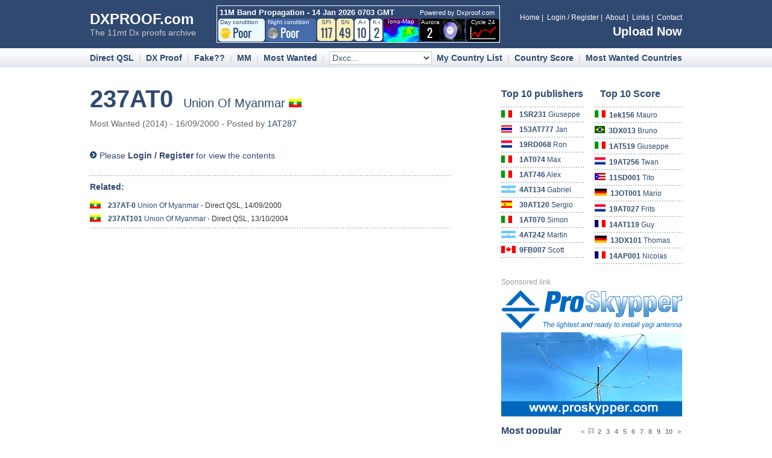

--- FILE ---
content_type: text/html
request_url: https://www.dxproof.com/?c=237AT0-Union-Of-Myanmar-Most-Wanted&idnews=1403
body_size: 66694
content:
<html>


<head>

<meta http-equiv="Content-Language" content="it">
<meta http-equiv="Content-Type" content="text/html; charset=utf-8" />
<META name="title" content="237AT0 Union Of Myanmar Most Wanted, DxProof.com">
<META name="description" content="237AT0 Union Of Myanmar Most Wanted, DxProof.com">
<META name="keywords" content="237AT0 Union Of Myanmar Most Wanted, DxProof.com">

<title>237AT0 Union Of Myanmar Most Wanted, DxProof.com</title>

<meta name="google-site-verification" content="dIVFaZf_K5rEseCjaj2oFsEqafeLtuqgE70loivb06o" />

<script type="text/javascript">

  var _gaq = _gaq || [];
  _gaq.push(['_setAccount', 'UA-32521228-1']);
  _gaq.push(['_trackPageview']);

  (function() {
    var ga = document.createElement('script'); ga.type = 'text/javascript'; ga.async = true;
    ga.src = ('https:' == document.location.protocol ? 'https://ssl' : 'http://www') + '.google-analytics.com/ga.js';
    var s = document.getElementsByTagName('script')[0]; s.parentNode.insertBefore(ga, s);
  })();

</script>


<link rel="stylesheet" href="/css/style.css" type="text/css" media="screen" />
 

</head>





<body  style="margin: 0;height:100%;background-image:url(/images/bgpage.jpg);background-repeat: repeat-x;" bgcolor=#ffffff  >



<div align="center">

		
		
		
		
<table border="0" width="970" cellpadding="0" style="border-collapse: collapse" height="100%" >
	
	<tr>
	<td width=1% ><img border="0" src="images/dist.gif" width="20" height="1"></td>

		<td valign="top" width=100% height="1%" >
		



<head>
<link href="/css/screen.css" rel="stylesheet" type="text/css" media="screen" />	

</head>


<table border="0" cellpadding="0" style="border-collapse: collapse" width="950" >
	
	
		
	
	<tr><td >
		<table border="0" cellpadding="0" style="border-collapse: collapse" width="100%" >
			<tr>
				<td width="1%" height=80 >
				<b>
				<font class=arial16><font color="#FFFFFF">DXPROOF.com</font></font></b><br>
				
				<nobr></noibr><font class=arial10><font color="#cccccc">The 11mt Dx proofs archive</font></font></nobr>
				</td>
				<td width="100%" align="center" class=arial9 >
				
				
				<IFRAME src="https://www.dxproof.com/propagation_46860.asp" style="border:1px solid #ffffff" width='468px' height='60px' scrolling='no' frameborder='0' marginwidth='0' marginheight='0' ></IFRAME>
				</td>
				<td width="1%" valign=top align="right" class=arial9 >
				<table border="0" cellpadding="0" style="border-collapse: collapse" width="100%" >
					<tr>
						<td><img border="0" src="/images/dist.gif" width="1" height="22"></td>
					</tr>
					<tr>
						<td align="right" class=arial9><font color=#ffffff>
<nobr>	
		
<a href="/default.asp"><font color=#ffffff>Home</font></a>&nbsp;|&nbsp;
<a href="/p_register.asp"><font color=#ffffff>Login / Register</font></a>&nbsp;|&nbsp;
<a href="/about.asp"><font color=#ffffff>About</font></a>&nbsp;|&nbsp;
<a href="/link.asp"><font color=#ffffff>Links</font></a>&nbsp;|&nbsp;
<a href="/contact.asp"><font color=#ffffff>Contact</font></a>

</nobr>		</td>
					</tr>
					<tr>
						<td><img border="0" src="/images/dist.gif" width="1" height="5"></td>
					</tr>
					<tr>
					
					
					
						<td align="right" ><b><font class=arial14><a href="/public/upload_folder_session.asp"><font color="#FFFFFF">Upload Now</font></font></a></b></td>
						
					</tr>
				</table>
					
				</td>
			</tr>
		</table>
		</td></tr>
	
	

	<td height=32 >
	
	<table border="0" cellpadding="0" style="border-collapse: collapse" width="100%">
	<tr>
		<td class=arial10 width=1% ><nobr><font color=#cccccc><b><a href="/default.asp?c=Direct-QSL&pageno=1&idreg=69">Direct QSL</a></b>&nbsp;&nbsp;|&nbsp;&nbsp;<b><a href="/default.asp?c=DX-Proof&pageno=1&idreg=2">DX Proof</a></b>&nbsp;&nbsp;|&nbsp;&nbsp;<b><a href="/default.asp?c=Fake?&pageno=1&idreg=71">Fake??</a></b>&nbsp;&nbsp;|&nbsp;&nbsp;<b><a href="/default.asp?c=Maritime-Mobile&pageno=1&idreg=72">MM</a></b>&nbsp;&nbsp;|&nbsp;&nbsp;<b><a href="/default.asp?c=Most-Wanted&pageno=1&idreg=70">Most Wanted</a></b>&nbsp;&nbsp;|&nbsp;&nbsp;</nobr></td>
    
    
    				<form action="dxcc_redirect.asp" method="post" name="formidreg1">

    <td width="100%">
    
<select name="dxcc" onchange="this.form.submit()" style="width:170px" class=inputform >

				


   
<option value="" > Dxcc... </option>
  
  <option value="1"  > 1 - Italy</option>
            
  <option value="2"  > 2 - United States of America</option>
            
  <option value="3"  > 3 - Brasil</option>
            
  <option value="4"  > 4 - Argentina</option>
            
  <option value="5"  > 5 - Venezuela</option>
            
  <option value="6"  > 6 - Colombia</option>
            
  <option value="7"  > 7 - Netherlands Antilles</option>
            
  <option value="8"  > 8 - Peru</option>
            
  <option value="9"  > 9 - Canada</option>
            
  <option value="10"  > 10 - Mexico</option>
            
  <option value="12"  > 12 - Uruguay</option>
            
  <option value="13"  > 13 - Germany</option>
            
  <option value="14"  > 14 - France</option>
            
  <option value="17"  > 17 - Hawaii</option>
            
  <option value="18"  > 18 - Greece</option>
            
  <option value="20"  > 20 - Norway</option>
            
  <option value="22"  > 22 - French Guyana</option>
            
  <option value="23"  > 23 - Jamaica</option>
            
  <option value="24"  > 24 - Panama </option>
            
  <option value="25"  > 25 - Japan</option>
            
  <option value="26"  > 26 - England</option>
            
  <option value="27"  > 27 - Iceland</option>
            
  <option value="28"  > 28 - Honduras</option>
            
  <option value="30"  > 30 - Spain</option>
            
  <option value="32"  > 32 - Chile</option>
            
  <option value="33"  > 33 - Alaska</option>
            
  <option value="34"  > 34 - Canary Islands</option>
            
  <option value="36"  > 36 - San Marino</option>
            
  <option value="37"  > 37 - Dominican Republic</option>
            
  <option value="38"  > 38 - Greenland</option>
            
  <option value="39"  > 39 - Angola</option>
            
  <option value="40"  > 40 - Lietchtenstein</option>
            
  <option value="41"  > 41 - New Zealand</option>
            
  <option value="42"  > 42 - Liberia</option>
            
  <option value="43"  > 43 - Australia</option>
            
  <option value="44"  > 44 - South Africa</option>
            
  <option value="45"  > 45 - Serbia</option>
            
  <option value="46"  > 46 - East Germany</option>
            
  <option value="48"  > 48 - Saudi Arabia</option>
            
  <option value="50"  > 50 - European Russia</option>
            
  <option value="51"  > 51 - Andorra</option>
            
  <option value="52"  > 52 - Faroer Islands</option>
            
  <option value="53"  > 53 - El Salvador</option>
            
  <option value="54"  > 54 - Luxembourg</option>
            
  <option value="55"  > 55 - Gibraltar</option>
            
  <option value="56"  > 56 - Finland</option>
            
  <option value="57"  > 57 - India</option>
            
  <option value="58"  > 58 - East Malaysia</option>
            
  <option value="59"  > 59 - Dodecanese Islands</option>
            
  <option value="60"  > 60 - Hong Kong</option>
            
  <option value="61"  > 61 - Equador</option>
            
  <option value="62"  > 62 - Guam Island</option>
            
  <option value="63"  > 63 - St. Helena Island</option>
            
  <option value="64"  > 64 - Senegal</option>
            
  <option value="65"  > 65 - Sierra Leone</option>
            
  <option value="66"  > 66 - Mauritania</option>
            
  <option value="67"  > 67 - Paraguay</option>
            
  <option value="69"  > 69 - Costa Rica</option>
            
  <option value="70"  > 70 - American Samoa Islands</option>
            
  <option value="72"  > 72 - Guatemala</option>
            
  <option value="73"  > 73 - Suriname</option>
            
  <option value="74"  > 74 - Namibia</option>
            
  <option value="75"  > 75 - Azores Islands</option>
            
  <option value="76"  > 76 - Morocco</option>
            
  <option value="77"  > 77 - Ghana</option>
            
  <option value="78"  > 78 - Zambia</option>
            
  <option value="79"  > 79 - Philippine Islands</option>
            
  <option value="80"  > 80 - Bolivia</option>
            
  <option value="81"  > 81 - San Andreas & Providencia</option>
            
  <option value="82"  > 82 - Guantanamo Bay</option>
            
  <option value="83"  > 83 - Tanzania</option>
            
  <option value="84"  > 84 - Ivory Coast</option>
            
  <option value="85"  > 85 - Zimbabwe</option>
            
  <option value="86"  > 86 - Nepal</option>
            
  <option value="88"  > 88 - Cuba</option>
            
  <option value="89"  > 89 - Nigeria</option>
            
  <option value="90"  > 90 - Crete Island</option>
            
  <option value="91"  > 91 - Indonesia</option>
            
  <option value="92"  > 92 - Libya</option>
            
  <option value="93"  > 93 - Malta</option>
            
  <option value="94"  > 94 - United Arab Emirate</option>
            
  <option value="95"  > 95 - Mongolia</option>
            
  <option value="96"  > 96 - Tonga Islands</option>
            
  <option value="97"  > 97 - Israel</option>
            
  <option value="98"  > 98 - Singapore</option>
            
  <option value="99"  > 99 - Fiji Islands</option>
            
  <option value="100"  > 100 - South Korea</option>
            
  <option value="101"  > 101 - Papua New Guinea</option>
            
  <option value="102"  > 102 - Kuwait</option>
            
  <option value="103"  > 103 - Haiti</option>
            
  <option value="105"  > 105 - Botswana</option>
            
  <option value="106"  > 106 - Ceuta & Melilla</option>
            
  <option value="107"  > 107 - Monaco</option>
            
  <option value="110"  > 110 - Cyprus</option>
            
  <option value="111"  > 111 - Jordan</option>
            
  <option value="112"  > 112 - Lebanon</option>
            
  <option value="113"  > 113 - West Malaysia</option>
            
  <option value="114"  > 114 - Pakistan</option>
            
  <option value="115"  > 115 - Qatar</option>
            
  <option value="116"  > 116 - Turkey</option>
            
  <option value="117"  > 117 - Egypt</option>
            
  <option value="118"  > 118 - The Gambia</option>
            
  <option value="119"  > 119 - Madeira Island</option>
            
  <option value="120"  > 120 - Antigua & Barbuda Isl</option>
            
  <option value="121"  > 121 - The Bahamas</option>
            
  <option value="122"  > 122 - Barbados Island</option>
            
  <option value="123"  > 123 - Bermuda Island</option>
            
  <option value="124"  > 124 - Amsterdam & St. Paul Isl</option>
            
  <option value="125"  > 125 - Cayman Islands</option>
            
  <option value="126"  > 126 - Nicaragua</option>
            
  <option value="127"  > 127 - Virgin Islands</option>
            
  <option value="128"  > 128 - British Virgin Isl</option>
            
  <option value="129"  > 129 - Macquarie Islands</option>
            
  <option value="130"  > 130 - Norfolk Islands</option>
            
  <option value="131"  > 131 - Guyana</option>
            
  <option value="132"  > 132 - Marshall Islands</option>
            
  <option value="133"  > 133 - Marianas Islands</option>
            
  <option value="134"  > 134 - Republic Of Belau</option>
            
  <option value="135"  > 135 - Solomon Islands</option>
            
  <option value="136"  > 136 - Martinique Island</option>
            
  <option value="137"  > 137 - Isle of Man</option>
            
  <option value="138"  > 138 - Vatican City State</option>
            
  <option value="140"  > 140 - Antartica</option>
            
  <option value="141"  > 141 - St.Pierre & Miquelon</option>
            
  <option value="142"  > 142 - Lesotho</option>
            
  <option value="143"  > 143 - St. Lucia Island</option>
            
  <option value="144"  > 144 - Easter Island</option>
            
  <option value="145"  > 145 - Galapagos Islands</option>
            
  <option value="146"  > 146 - Algeria</option>
            
  <option value="147"  > 147 - Tunisia</option>
            
  <option value="148"  > 148 - Ascension Island</option>
            
  <option value="149"  > 149 - Laccadive Islands</option>
            
  <option value="150"  > 150 - Baharain</option>
            
  <option value="151"  > 151 - Iraq</option>
            
  <option value="152"  > 152 - Maldive Islands</option>
            
  <option value="153"  > 153 - Thailand</option>
            
  <option value="154"  > 154 - Iran</option>
            
  <option value="155"  > 155 - Taiwan</option>
            
  <option value="156"  > 156 - Cameroon</option>
            
  <option value="157"  > 157 - Montserrat Island</option>
            
  <option value="158"  > 158 - Trinidad & Tobago Isl</option>
            
  <option value="159"  > 159 - Somali Republic</option>
            
  <option value="160"  > 160 - Sudan</option>
            
  <option value="162"  > 162 - Democratic Republic Of Congo</option>
            
  <option value="163"  > 163 - Wales</option>
            
  <option value="164"  > 164 - Togo Republic</option>
            
  <option value="166"  > 166 - St.Maarten, Saba, St.Eustatius</option>
            
  <option value="168"  > 168 - Mauritius Islands</option>
            
  <option value="169"  > 169 - Guernsey Island & Depend</option>
            
  <option value="170"  > 170 - Burkina Faso</option>
            
  <option value="171"  > 171 - Svalbard Islands</option>
            
  <option value="172"  > 172 - New Caledonia</option>
            
  <option value="173"  > 173 - Reunion Island</option>
            
  <option value="174"  > 174 - Uganda</option>
            
  <option value="175"  > 175 - Chad Republic</option>
            
  <option value="176"  > 176 - Central Africa Republic</option>
            
  <option value="177"  > 177 - Sri Lanka</option>
            
  <option value="179"  > 179 - Czechoslovakia</option>
            
  <option value="180"  > 180 - Oman</option>
            
  <option value="182"  > 182 - Republic Of Guinea</option>
            
  <option value="183"  > 183 - Benin</option>
            
  <option value="184"  > 184 - Burundi</option>
            
  <option value="185"  > 185 - Comoros Islands</option>
            
  <option value="186"  > 186 - Djibouti</option>
            
  <option value="187"  > 187 - Kenya</option>
            
  <option value="188"  > 188 - Malagasy Republic</option>
            
  <option value="189"  > 189 - Mayotte Island</option>
            
  <option value="190"  > 190 - Seychelles Islands</option>
            
  <option value="191"  > 191 - Swaziland</option>
            
  <option value="192"  > 192 - Cocos Islands</option>
            
  <option value="193"  > 193 - Cocos - Keeling Islands</option>
            
  <option value="194"  > 194 - Dominica Island</option>
            
  <option value="195"  > 195 - Grenada Island & Depende</option>
            
  <option value="196"  > 196 - Guadaloupe Islands</option>
            
  <option value="197"  > 197 - Vanuatu Islands</option>
            
  <option value="198"  > 198 - Falkland Islands</option>
            
  <option value="200"  > 200 - South Shetland Islands</option>
            
  <option value="201"  > 201 - French Polinesia</option>
            
  <option value="202"  > 202 - Bhutan</option>
            
  <option value="204"  > 204 - Mozambique</option>
            
  <option value="205"  > 205 - Republic Of Cape Verde</option>
            
  <option value="206"  > 206 - Ethiopia</option>
            
  <option value="207"  > 207 - St. Martin Island</option>
            
  <option value="208"  > 208 - Glorieuses Islands</option>
            
  <option value="210"  > 210 - Wallis & Futuna Islands</option>
            
  <option value="211"  > 211 - Jan Mayen Island</option>
            
  <option value="212"  > 212 - Aland Islands</option>
            
  <option value="214"  > 214 - Congo Republic</option>
            
  <option value="215"  > 215 - Gabon Republic</option>
            
  <option value="216"  > 216 - Mali</option>
            
  <option value="217"  > 217 - Christmas Island</option>
            
  <option value="218"  > 218 - Belize</option>
            
  <option value="219"  > 219 - Anguilla Island</option>
            
  <option value="220"  > 220 - St. Vincent Island & Dep</option>
            
  <option value="221"  > 221 - South Orkney Islands</option>
            
  <option value="222"  > 222 - South Sandwich Islands</option>
            
  <option value="223"  > 223 - Western Samoa Islands</option>
            
  <option value="224"  > 224 - Western Kiribati</option>
            
  <option value="225"  > 225 - Brunei </option>
            
  <option value="226"  > 226 - Malawi</option>
            
  <option value="227"  > 227 - Rwanda</option>
            
  <option value="228"  > 228 - Chagos Islands</option>
            
  <option value="230"  > 230 - Federated States Of Micronesia</option>
            
  <option value="231"  > 231 - St. Peter & St. Paul Rocks</option>
            
  <option value="232"  > 232 - Aruba Island</option>
            
  <option value="233"  > 233 - Romania</option>
            
  <option value="234"  > 234 - Afghanistan</option>
            
  <option value="235"  > 235 - I.t.u. Geneva</option>
            
  <option value="236"  > 236 - Bangladesh</option>
            
  <option value="237"  > 237 - Union Of Myanmar</option>
            
  <option value="238"  > 238 - Cambodia </option>
            
  <option value="239"  > 239 - Laos</option>
            
  <option value="240"  > 240 - Macao</option>
            
  <option value="241"  > 241 - Spratly Island</option>
            
  <option value="242"  > 242 - Vietnam</option>
            
  <option value="244"  > 244 - Pagalu Island</option>
            
  <option value="245"  > 245 - Niger</option>
            
  <option value="246"  > 246 - Sao Tom� & Principe Isl</option>
            
  <option value="248"  > 248 - Turks & Caicos Islands</option>
            
  <option value="249"  > 249 - Northern Cook Islands</option>
            
  <option value="250"  > 250 - Cook Islands</option>
            
  <option value="251"  > 251 - Albania</option>
            
  <option value="252"  > 252 - Revillagigedo Islands</option>
            
  <option value="253"  > 253 - Andaman & Nicobar Island</option>
            
  <option value="254"  > 254 - Mount Athos</option>
            
  <option value="255"  > 255 - Kerguelen Islands</option>
            
  <option value="256"  > 256 - Prince Edward&marion Isl</option>
            
  <option value="257"  > 257 - Rodriguez Island</option>
            
  <option value="258"  > 258 - Tristan Da Cunha & Gough</option>
            
  <option value="259"  > 259 - Tromelin Island</option>
            
  <option value="261"  > 261 - Chatham Islands</option>
            
  <option value="265"  > 265 - Central Kiribati</option>
            
  <option value="266"  > 266 - Eastern Kiribati</option>
            
  <option value="268"  > 268 - Lord Howe Islands</option>
            
  <option value="271"  > 271 - Republic Of Nauru</option>
            
  <option value="272"  > 272 - Niue Island</option>
            
  <option value="275"  > 275 - Tokelau Islands</option>
            
  <option value="276"  > 276 - Tuvalu Islands</option>
            
  <option value="279"  > 279 - Willis Islets</option>
            
  <option value="281"  > 281 - Ogasawara Islands</option>
            
  <option value="283"  > 283 - St. Kitts & Nevis Island</option>
            
  <option value="285"  > 285 - Fernando De Noronha Isla</option>
            
  <option value="286"  > 286 - Juan Fernandez Islands</option>
            
  <option value="287"  > 287 - Malpelo Island</option>
            
  <option value="288"  > 288 - San Felix & San Ambrosio</option>
            
  <option value="289"  > 289 - South Georgia Islands</option>
            
  <option value="290"  > 290 - Trindade & Martim Vaz Is</option>
            
  <option value="293"  > 293 - Guinea Bissau</option>
            
  <option value="295"  > 295 - Southern Sudan</option>
            
  <option value="297"  > 297 - Bouvet Island</option>
            
  <option value="298"  > 298 - Crozet Islands</option>
            
  <option value="299"  > 299 - Desecheo Island</option>
            
  <option value="300"  > 300 - Western Sahara</option>
            
  <option value="301"  > 301 - Armenia</option>
            
  <option value="302"  > 302 - Asiatic Russian</option>
            
  <option value="303"  > 303 - Azerbaijan</option>
            
  <option value="304"  > 304 - Estonia</option>
            
  <option value="306"  > 306 - Georgia</option>
            
  <option value="307"  > 307 - Kaliningrad</option>
            
  <option value="308"  > 308 - Kasakhstan</option>
            
  <option value="309"  > 309 - Kyrgyzstan</option>
            
  <option value="310"  > 310 - Latvia</option>
            
  <option value="311"  > 311 - Lithuania</option>
            
  <option value="313"  > 313 - Tajikistan</option>
            
  <option value="314"  > 314 - Turkmenistan</option>
            
  <option value="315"  > 315 - Ukraine</option>
            
  <option value="316"  > 316 - Uzbekistan</option>
            
  <option value="317"  > 317 - White Russia </option>
            
  <option value="318"  > 318 - Survey Military Of Malta</option>
            
  <option value="319"  > 319 - United Nations New York</option>
            
  <option value="320"  > 320 - Banaba Island</option>
            
  <option value="322"  > 322 - Walvis Bay</option>
            
  <option value="323"  > 323 - Yemen Republic</option>
            
  <option value="325"  > 325 - Rotuma Island</option>
            
  <option value="326"  > 326 - Malyj Vytsotskj</option>
            
  <option value="327"  > 327 - Slovenia</option>
            
  <option value="328"  > 328 - Croatia</option>
            
  <option value="330"  > 330 - Slovak Rep.</option>
            
  <option value="331"  > 331 - Bosnia</option>
            
  <option value="332"  > 332 - Macedonia</option>
            
  <option value="333"  > 333 - Eritrea</option>
            
  <option value="335"  > 335 - Scarborough Reef</option>
            
  <option value="337"  > 337 - Austral islands</option>
            
  <option value="338"  > 338 - Marquesas Islands</option>
            
  <option value="339"  > 339 - Temotu Province</option>
            
  <option value="340"  > 340 - Palestine</option>
            
  <option value="341"  > 341 - Timor East</option>
            
  <option value="342"  > 342 - Chesterfields Islands</option>
            
  <option value="344"  > 344 - Republic Of Montenegro</option>
            
  <option value="346"  > 346 - St. Barthelemy Is.</option>
            
  <option value="347"  > 347 - Cura�ao</option>
            
  <option value="348"  > 348 - St. Maarten</option>
            
  <option value="350"  > 350 - Bonaire</option>
            
  <option value="351"  > 351 - South Sudan</option>
            
  <option value="352"  > 352 - Kosovo</option>
             
 

</select>    
    
    </td>
		</form>
		
		
		<td width=1% class=arial10  ><font color=#cccccc><nobr>&nbsp;&nbsp;<font color=#cccccc><b><a href="/p_dxcc_user.asp">My Country List</a></nobr></b>
		</td>
		<td width=1% class=arial10  ><font color=#cccccc><nobr>&nbsp;&nbsp;|&nbsp;&nbsp;<font color=#cccccc><b><a href="/dxcc_score.asp">Country Score</a></nobr></b>
		</td>
		<td width=1% class=arial10  ><font color=#cccccc><nobr>&nbsp;&nbsp;|&nbsp;&nbsp;<font color=#cccccc><b><a href="/most_wanted_dxcc.asp">Most Wanted Countries</a></nobr></b>
		</td>

		
	</tr>
	</table>
	
	</td>
	</tr>
	
	
	<tr>
	<td height=30  ></td>
	</tr>
	
	
</table>


	<div id="preloader" style="width:970px;margin-top:40px;margin-bottom:40px;text-align:center;color:#666666;font-family:arial" ><img src=/images/loader0.gif  ><br><br><b>Loading, please wait...</b></div><script type="text/javascript">document.getElementById("preloader").style.display = "none";</script></td>

<td width=1% ></td>

	</tr>
	
	<tr>
	<td width=1% ></td>

		<td valign="top" width=100% >
		

<table border="0" cellpadding="0" style="border-collapse: collapse" width="100%" height="100%">
		
	<tr>
		<td width="100%" valign="top" height="100%">
		
		<table border="0" cellpadding="0" style="border-collapse: collapse" width="100%" >
			
		
		
		
		
		
			
<tr>
				<td >
				
				
				
				
				
				
				
			<table border="0" cellpadding="0" style="border-collapse: collapse" width="100%" >
				<tr>
					<td class=arial14 ><font class=arial20><font color="#304971"><b>237AT0</b>&nbsp;</font></font><font color="#304971">&nbsp;Union Of Myanmar&nbsp;<img border="0" src="public/dps/flag/237.gif" ></td>
					<td width=1% class=arial9></td>
				</tr>
			</table>
			</td>
		</tr>
		<tr>			<td height=10 ></td>
		</tr>
		<tr>
			<td class=arial10 ><font color="#666666">Most Wanted (2014)<font color="#666666"> - 16/09/2000 - Posted by <a href=?c=1AT287&iduser=959 >1AT287</a>
			
			</td>
		</tr>
		<tr>
			<td class=arial10 height=30 ></td>
		</tr>
		
	
		
		
		
		
		<tr>
			<td class=arial10 height=30 ><font color="#304971">
			<img border="0" src="images/arrow.gif" width="12" height="13"> Please
			</font><b><a href="p_register.asp"><font color="#304971">Login / Register</font></a></b><font color="#304971"> for view the contents</font></td>
		</tr>
		
		



		<tr>
<td >

<br>


	<table border="0" cellpadding="0" style="border-collapse: collapse" width="600" >

	<tr><td  height=1 background="/images/bgpoint.gif" ></td></tr>					
<tr><td  height=10 ></td></tr>  

	<tr><td class=arial10 >
<b><font color="#304971">Related: </b>
				<br><br></td></tr>					

		    
               
               
<tr>
					<td class=arial9>	
		
	<a href="default.asp?c=237AT-0-Union-Of-Myanmar-Direct-QSL&idnews=2060"><div style="width:30px;float:left"><img border="0" src="public/dps/flag/237.gif" height=12 ></div><b>237AT-0</b> Union Of Myanmar</a> - Direct QSL, 14/09/2000
	
	</a>
 </td>
				</tr>    
<tr><td  height=4 ></td></tr>					
	<tr><td  height=1  ></td></tr>					
<tr><td  height=3 ></td></tr>               
               
               
<tr>
					<td class=arial9>	
		
	<a href="default.asp?c=237AT101-Union-Of-Myanmar-Direct-QSL&idnews=189"><div style="width:30px;float:left"><img border="0" src="public/dps/flag/237.gif" height=12 ></div><b>237AT101</b> Union Of Myanmar</a> - Direct QSL, 13/10/2004
	
	</a>
 </td>
				</tr>    
<tr><td  height=4 ></td></tr>					
	<tr><td  height=1  ></td></tr>					
<tr><td  height=3 ></td></tr>               
               <tr><td  height=1 background="/images/bgpoint.gif" ></td></tr>					
<tr><td  height=3 ></td></tr> 
       </table>



<br><br>
</td>
</tr>
</table>
			
		
		
		
		
		
		</td>
		<td width="100%" valign="top" height="1%">

		<img border="0" src="images/dist.gif" width="30" height="1">
		
		</td>
		<td width="100%" valign="top" height="1%">
				
		<table border="0" class=arial12 cellpadding="0" style="border-collapse: collapse" width="300" >
				<tr>
				<td  width="165" height="29"><nobr>
				
				<font color="#2F4971">
				
				<b>Top 10 publishers</b></font></nobr>
				</td>
				<td  width="20" height="29">&nbsp;</td>
				<td  width="165" height="29" align="left"><nobr>
				
				<font color="#2F4971">
				
				<b>Top 10 Score</b></font></nobr></td>
			</tr>
			<tr>
				<td height="6" colspan="3">
				<img border="0" src="images/dist.gif" width="10" height="5"></td>
			</tr>
		</table>
		
		
		
		
		
		
		
		

		
		
<table border="0" cellpadding="0" style="border-collapse: collapse" width="300" height="250" bgcolor=#ffffff >
	<tr>
		<td valign="top" class=arial12 width="165">
		<table border="0" cellpadding="0" style="border-collapse: collapse" width="100%" >
				
			
		
		
						
	<tr><td  height=1 background="images/bgpoint.gif" ></td></tr>					
<tr><td  height=5 ></td></tr>  
		    
               
               
<tr>
					<td class=arial9>	
	<a href=default.asp?c=1SR231&iduser=276 ><div style="width:30px;float:left"><img border="0" src="public/dps/flag/1.gif" height=12   ></div><b>1SR231</b> Giuseppe</a>
 </td>
				</tr>    
<tr><td  height=5 ></td></tr>					
	<tr><td  height=1 background="images/bgpoint.gif" ></td></tr>					
<tr><td  height=5 ></td></tr>               
               
               
<tr>
					<td class=arial9>	
	<a href=default.asp?c=153AT777&iduser=132 ><div style="width:30px;float:left"><img border="0" src="public/dps/flag/153.gif" height=12   ></div><b>153AT777</b> Jan</a>
 </td>
				</tr>    
<tr><td  height=5 ></td></tr>					
	<tr><td  height=1 background="images/bgpoint.gif" ></td></tr>					
<tr><td  height=5 ></td></tr>               
               
               
<tr>
					<td class=arial9>	
	<a href=default.asp?c=19RD068&iduser=1321 ><div style="width:30px;float:left"><img border="0" src="public/dps/flag/19.gif" height=12   ></div><b>19RD068</b> Ron</a>
 </td>
				</tr>    
<tr><td  height=5 ></td></tr>					
	<tr><td  height=1 background="images/bgpoint.gif" ></td></tr>					
<tr><td  height=5 ></td></tr>               
               
               
<tr>
					<td class=arial9>	
	<a href=default.asp?c=1AT074&iduser=47 ><div style="width:30px;float:left"><img border="0" src="public/dps/flag/1.gif" height=12   ></div><b>1AT074</b> Max</a>
 </td>
				</tr>    
<tr><td  height=5 ></td></tr>					
	<tr><td  height=1 background="images/bgpoint.gif" ></td></tr>					
<tr><td  height=5 ></td></tr>               
               
               
<tr>
					<td class=arial9>	
	<a href=default.asp?c=1AT746&iduser=134 ><div style="width:30px;float:left"><img border="0" src="public/dps/flag/1.gif" height=12   ></div><b>1AT746</b> Alex</a>
 </td>
				</tr>    
<tr><td  height=5 ></td></tr>					
	<tr><td  height=1 background="images/bgpoint.gif" ></td></tr>					
<tr><td  height=5 ></td></tr>               
               
               
<tr>
					<td class=arial9>	
	<a href=default.asp?c=4AT134&iduser=720 ><div style="width:30px;float:left"><img border="0" src="public/dps/flag/4.gif" height=12   ></div><b>4AT134</b> Gabriel</a>
 </td>
				</tr>    
<tr><td  height=5 ></td></tr>					
	<tr><td  height=1 background="images/bgpoint.gif" ></td></tr>					
<tr><td  height=5 ></td></tr>               
               
               
<tr>
					<td class=arial9>	
	<a href=default.asp?c=30AT120&iduser=1789 ><div style="width:30px;float:left"><img border="0" src="public/dps/flag/30.gif" height=12   ></div><b>30AT120</b> Sergio</a>
 </td>
				</tr>    
<tr><td  height=5 ></td></tr>					
	<tr><td  height=1 background="images/bgpoint.gif" ></td></tr>					
<tr><td  height=5 ></td></tr>               
               
               
<tr>
					<td class=arial9>	
	<a href=default.asp?c=1AT070&iduser=48 ><div style="width:30px;float:left"><img border="0" src="public/dps/flag/1.gif" height=12   ></div><b>1AT070</b> Simon</a>
 </td>
				</tr>    
<tr><td  height=5 ></td></tr>					
	<tr><td  height=1 background="images/bgpoint.gif" ></td></tr>					
<tr><td  height=5 ></td></tr>               
               
               
<tr>
					<td class=arial9>	
	<a href=default.asp?c=4AT242&iduser=302 ><div style="width:30px;float:left"><img border="0" src="public/dps/flag/4.gif" height=12   ></div><b>4AT242</b> Martin</a>
 </td>
				</tr>    
<tr><td  height=5 ></td></tr>					
	<tr><td  height=1 background="images/bgpoint.gif" ></td></tr>					
<tr><td  height=5 ></td></tr>               
               
               
<tr>
					<td class=arial9>	
	<a href=default.asp?c=9FB007&iduser=1108 ><div style="width:30px;float:left"><img border="0" src="public/dps/flag/9.gif" height=12   ></div><b>9FB007</b> Scott</a>
 </td>
				</tr>    
<tr><td  height=5 ></td></tr>					
	<tr><td  height=1 background="images/bgpoint.gif" ></td></tr>					
<tr><td  height=5 ></td></tr>               
               
       </table>        

 

		

		</td>
		<td valign="top" class=arial12 width="20"></td>
		<td valign="top" class=arial12 width="165">
		
		
		
<table border="0" cellpadding="0" style="border-collapse: collapse" width="100%" >
				
			
		
		
						
	<tr><td  height=1 background="images/bgpoint.gif" ></td></tr>					
<tr><td  height=5 ></td></tr>  
		    
               
               
<tr>
					<td class=arial9>	
	<img border="0" src="public/dps/flag/1.gif" height=12   >&nbsp;&nbsp;<a href=mydxcc.asp?c=1ek156-Dxcc-score&iduser=2721 ><b>1ek156</b> Mauro</a>
 </td>
				</tr>    
<tr><td  height=5 ></td></tr>					
	<tr><td  height=1 background="images/bgpoint.gif" ></td></tr>					
<tr><td  height=5 ></td></tr>               
               
               
<tr>
					<td class=arial9>	
	<img border="0" src="public/dps/flag/3.gif" height=12   >&nbsp;&nbsp;<a href=mydxcc.asp?c=3DX013-Dxcc-score&iduser=397 ><b>3DX013</b> Bruno</a>
 </td>
				</tr>    
<tr><td  height=5 ></td></tr>					
	<tr><td  height=1 background="images/bgpoint.gif" ></td></tr>					
<tr><td  height=5 ></td></tr>               
               
               
<tr>
					<td class=arial9>	
	<img border="0" src="public/dps/flag/1.gif" height=12   >&nbsp;&nbsp;<a href=mydxcc.asp?c=1AT519-Dxcc-score&iduser=793 ><b>1AT519</b> Giuseppe</a>
 </td>
				</tr>    
<tr><td  height=5 ></td></tr>					
	<tr><td  height=1 background="images/bgpoint.gif" ></td></tr>					
<tr><td  height=5 ></td></tr>               
               
               
<tr>
					<td class=arial9>	
	<img border="0" src="public/dps/flag/19.gif" height=12   >&nbsp;&nbsp;<a href=mydxcc.asp?c=19AT256-Dxcc-score&iduser=67 ><b>19AT256</b> Twan</a>
 </td>
				</tr>    
<tr><td  height=5 ></td></tr>					
	<tr><td  height=1 background="images/bgpoint.gif" ></td></tr>					
<tr><td  height=5 ></td></tr>               
               
               
<tr>
					<td class=arial9>	
	<img border="0" src="public/dps/flag/11.gif" height=12   >&nbsp;&nbsp;<a href=mydxcc.asp?c=11SD001-Dxcc-score&iduser=977 ><b>11SD001</b> Tito</a>
 </td>
				</tr>    
<tr><td  height=5 ></td></tr>					
	<tr><td  height=1 background="images/bgpoint.gif" ></td></tr>					
<tr><td  height=5 ></td></tr>               
               
               
<tr>
					<td class=arial9>	
	<img border="0" src="public/dps/flag/13.gif" height=12   >&nbsp;&nbsp;<a href=mydxcc.asp?c=13OT001-Dxcc-score&iduser=93 ><b>13OT001</b> Mario</a>
 </td>
				</tr>    
<tr><td  height=5 ></td></tr>					
	<tr><td  height=1 background="images/bgpoint.gif" ></td></tr>					
<tr><td  height=5 ></td></tr>               
               
               
<tr>
					<td class=arial9>	
	<img border="0" src="public/dps/flag/19.gif" height=12   >&nbsp;&nbsp;<a href=mydxcc.asp?c=19AT027-Dxcc-score&iduser=669 ><b>19AT027</b> Frits</a>
 </td>
				</tr>    
<tr><td  height=5 ></td></tr>					
	<tr><td  height=1 background="images/bgpoint.gif" ></td></tr>					
<tr><td  height=5 ></td></tr>               
               
               
<tr>
					<td class=arial9>	
	<img border="0" src="public/dps/flag/14.gif" height=12   >&nbsp;&nbsp;<a href=mydxcc.asp?c=14AT119-Dxcc-score&iduser=1711 ><b>14AT119</b> Guy</a>
 </td>
				</tr>    
<tr><td  height=5 ></td></tr>					
	<tr><td  height=1 background="images/bgpoint.gif" ></td></tr>					
<tr><td  height=5 ></td></tr>               
               
               
<tr>
					<td class=arial9>	
	<img border="0" src="public/dps/flag/13.gif" height=12   >&nbsp;&nbsp;<a href=mydxcc.asp?c=13DX101-Dxcc-score&iduser=1747 ><b>13DX101</b> Thomas</a>
 </td>
				</tr>    
<tr><td  height=5 ></td></tr>					
	<tr><td  height=1 background="images/bgpoint.gif" ></td></tr>					
<tr><td  height=5 ></td></tr>               
               
               
<tr>
					<td class=arial9>	
	<img border="0" src="public/dps/flag/14.gif" height=12   >&nbsp;&nbsp;<a href=mydxcc.asp?c=14AP001-Dxcc-score&iduser=428 ><b>14AP001</b> Nicolas</a>
 </td>
				</tr>    
<tr><td  height=5 ></td></tr>					
	<tr><td  height=1 background="images/bgpoint.gif" ></td></tr>					
<tr><td  height=5 ></td></tr>               
               
       </table>   		
		
		
		
		</td>
	</tr>
</table>


<br>


<table border="0" cellpadding="0" style="border-collapse: collapse" width="300" >
	<tr>
		<td class=arial9 align="left" height="20" valign="top" >
	
<font color="#999999">Sponsored link</font></td>
	</tr>
	<tr>
		<td class=arial9 align="center" >
	
<a target="_blank" href="https://www.proskypper.com">
	
<img border="0" src="/images/proskypper_banner.png" style="width:100%" ></a>


</td>
	</tr>
	</table>

<table border="0" class=arial12 cellpadding="0" style="border-collapse: collapse" width="100%" >
				<tr>
				<td height="10" colspan="2">
				<img border="0" src="images/dist.gif" width="10" height="5"></td>
			</tr><tr>
				<td  width="1%" height="29"><nobr>
				
				<font color="#2F4971">
				
				<b>Most popular</b></font></nobr>
				</td>
				<td  width="100%" height="29" align="right"><div class="pagination p1" id="paginate-slider1"></div></td>
			</tr>
			<tr>
				<td height="6" colspan="2">
				<img border="0" src="images/dist.gif" width="10" height="5"></td>
			</tr>
		</table>
		
		
		
		
		
		
		<table border="0" cellpadding="0" style="border-collapse: collapse" width="100%"  bgcolor=#ffffff >
	
	<tr>
		<td valign="top" align=right >
		
	
		
<table border="0" cellpadding="0" style="border-collapse: collapse" width="300" height="260" bgcolor=#ffffff >
	<tr>
		<td valign="top" >
		
		
		
		
		<head>

 
<link rel="stylesheet" type="text/css" href="contentslider.css" />
 
<script type="text/javascript" src="contentslider.js"> </script>
 
<style type="text/css"> 
/*Additional CSS for demos*/
 
#slider1{
width: 100%;
height: 270px;
}
 
#slider1 .contentdiv{
width: 100%;
}
 
#paginate-slider1{
width: 100%;
}

</style>
 
</head>

 




<div id="slider1" class="sliderwrapper">
            
               
               
       



               
         <SCRIPT language="JavaScript">

function movepic(img_name,img_src) {
document[img_name].src=img_src;
}
// End -->
</SCRIPT>        
               
           
               
               
      

			
<div class="contentdiv">




<table border="0" cellpadding="0" style="border-collapse: collapse" width="100%" >
	<tr>
		<td >




<table cellpadding="0" style="border-collapse: collapse" width="100%">
					<tr>
					
				
					
									<td valign=top class=arial9 >
									<table border="1" cellpadding="0" style="border-collapse: collapse" bordercolor="#CCCCCC" >
										<tr>
											<td><img style="border: 1px solid #ececec" title="295ZF1" hspace=0 src="tn300.asp?f=26455335&i=85441946986"  border=0  ></td>
										</tr>
									</table>
									<img border="0" src="images/dist.gif" width="5" height="10"><br>
									<font class=arial12>	
	<img border="0" src="public/dps/flag/295.gif" >&nbsp;&nbsp;<a href="default.asp?c=295ZF1-Southern-Sudan-DX-Proof&idnews=2143"><b>295ZF1</b> Southern Sudan</a>
	</font><br>Deleted Countries - 23/05/1990									
									</td>

						
					</tr>  
					
					</table>


</td>
	</tr>
	

	
	<tr><td height="8" ><img border="0" src="images/dist.gif" width="1" height="8"></td></tr>



	

</table>

    
</div>
          <div class="contentdiv">
      
          



<table border="0" cellpadding="0" style="border-collapse: collapse" width="100%" >
	<tr>
		<td >




<table cellpadding="0" style="border-collapse: collapse" width="100%">
					<tr>
					
				
					
									<td valign=top class=arial9 >
									<table border="1" cellpadding="0" style="border-collapse: collapse" bordercolor="#CCCCCC" >
										<tr>
											<td><img style="border: 1px solid #ececec" title="285AT/0" hspace=0 src="tn300.asp?f=26418300&i=1475975394250"  border=0  ></td>
										</tr>
									</table>
									<img border="0" src="images/dist.gif" width="5" height="10"><br>
									<font class=arial12>	
	<img border="0" src="public/dps/flag/285.gif" >&nbsp;&nbsp;<a href="default.asp?c=285AT/0-Fernando-De-Noronha-Isla-DX-Proof&idnews=2140"><b>285AT/0</b> Fernando De Noronha Isla</a>
	</font><br>DX Proof - 20/10/2019									
									</td>

						
					</tr>  
					
					</table>


</td>
	</tr>
	

	
	<tr><td height="8" ><img border="0" src="images/dist.gif" width="1" height="8"></td></tr>



	

</table>

    
</div>
          <div class="contentdiv">
      
          



<table border="0" cellpadding="0" style="border-collapse: collapse" width="100%" >
	<tr>
		<td >




<table cellpadding="0" style="border-collapse: collapse" width="100%">
					<tr>
					
				
					
									<td valign=top class=arial9 >
									<table border="1" cellpadding="0" style="border-collapse: collapse" bordercolor="#CCCCCC" >
										<tr>
											<td><img style="border: 1px solid #ececec" title="237AT-0" hspace=0 src="tn300.asp?f=25430700&i=1500664114954"  border=0  ></td>
										</tr>
									</table>
									<img border="0" src="images/dist.gif" width="5" height="10"><br>
									<font class=arial12>	
	<img border="0" src="public/dps/flag/237.gif" >&nbsp;&nbsp;<a href="default.asp?c=237AT-0-Union-Of-Myanmar-Direct-QSL&idnews=2060"><b>237AT-0</b> Union Of Myanmar</a>
	</font><br>Direct QSL - 14/09/2000									
									</td>

						
					</tr>  
					
					</table>


</td>
	</tr>
	

	
	<tr><td height="8" ><img border="0" src="images/dist.gif" width="1" height="8"></td></tr>



	

</table>

    
</div>
          <div class="contentdiv">
      
          



<table border="0" cellpadding="0" style="border-collapse: collapse" width="100%" >
	<tr>
		<td >




<table cellpadding="0" style="border-collapse: collapse" width="100%">
					<tr>
					
				
					
									<td valign=top class=arial9 >
									<table border="1" cellpadding="0" style="border-collapse: collapse" bordercolor="#CCCCCC" >
										<tr>
											<td><img style="border: 1px solid #ececec" title="252AT0" hspace=0 src="tn300.asp?f=25406010&i=1753502249720"  border=0  ></td>
										</tr>
									</table>
									<img border="0" src="images/dist.gif" width="5" height="10"><br>
									<font class=arial12>	
	<img border="0" src="public/dps/flag/252.gif" >&nbsp;&nbsp;<a href="default.asp?c=252AT0-Revillagigedo-Islands-DX-Proof&idnews=2058"><b>252AT0</b> Revillagigedo Islands</a>
	</font><br>DX Proof - 06/03/2000									
									</td>

						
					</tr>  
					
					</table>


</td>
	</tr>
	

	
	<tr><td height="8" ><img border="0" src="images/dist.gif" width="1" height="8"></td></tr>



	

</table>

    
</div>
          <div class="contentdiv">
      
          



<table border="0" cellpadding="0" style="border-collapse: collapse" width="100%" >
	<tr>
		<td >




<table cellpadding="0" style="border-collapse: collapse" width="100%">
					<tr>
					
				
					
									<td valign=top class=arial9 >
									<table border="1" cellpadding="0" style="border-collapse: collapse" bordercolor="#CCCCCC" >
										<tr>
											<td><img style="border: 1px solid #ececec" title="238ATDX" hspace=0 src="tn300.asp?f=25393665&i=1110527396204"  border=0  ></td>
										</tr>
									</table>
									<img border="0" src="images/dist.gif" width="5" height="10"><br>
									<font class=arial12>	
	<img border="0" src="public/dps/flag/238.gif" >&nbsp;&nbsp;<a href="default.asp?c=238ATDX-Cambodia-Direct-QSL&idnews=2057"><b>238ATDX</b> Cambodia</a>
	</font><br>Direct QSL - 22/01/2001									
									</td>

						
					</tr>  
					
					</table>


</td>
	</tr>
	

	
	<tr><td height="8" ><img border="0" src="images/dist.gif" width="1" height="8"></td></tr>



	

</table>

    
</div>
          <div class="contentdiv">
      
          



<table border="0" cellpadding="0" style="border-collapse: collapse" width="100%" >
	<tr>
		<td >




<table cellpadding="0" style="border-collapse: collapse" width="100%">
					<tr>
					
				
					
									<td valign=top class=arial9 >
									<table border="1" cellpadding="0" style="border-collapse: collapse" bordercolor="#CCCCCC" >
										<tr>
											<td><img style="border: 1px solid #ececec" title="251/1AT217" hspace=0 src="tn300.asp?f=25368975&i=1543968558314"  border=0  ></td>
										</tr>
									</table>
									<img border="0" src="images/dist.gif" width="5" height="10"><br>
									<font class=arial12>	
	<img border="0" src="public/dps/flag/251.gif" >&nbsp;&nbsp;<a href="default.asp?c=251/1AT217-Albania-Direct-QSL&idnews=2055"><b>251/1AT217</b> Albania</a>
	</font><br>Direct QSL - 02/08/2018									
									</td>

						
					</tr>  
					
					</table>


</td>
	</tr>
	

	
	<tr><td height="8" ><img border="0" src="images/dist.gif" width="1" height="8"></td></tr>



	

</table>

    
</div>
          <div class="contentdiv">
      
          



<table border="0" cellpadding="0" style="border-collapse: collapse" width="100%" >
	<tr>
		<td >




<table cellpadding="0" style="border-collapse: collapse" width="100%">
					<tr>
					
				
					
									<td valign=top class=arial9 >
									<table border="1" cellpadding="0" style="border-collapse: collapse" bordercolor="#CCCCCC" >
										<tr>
											<td><img style="border: 1px solid #ececec" title="251/1at217" hspace=0 src="tn300.asp?f=25294905&i=1204521536830"  border=0  ></td>
										</tr>
									</table>
									<img border="0" src="images/dist.gif" width="5" height="10"><br>
									<font class=arial12>	
	<img border="0" src="public/dps/flag/251.gif" >&nbsp;&nbsp;<a href="default.asp?c=251/1AT217-Albania-DX-Proof&idnews=2049"><b>251/1AT217</b> Albania</a>
	</font><br>DX Proof - 01/08/2018									
									</td>

						
					</tr>  
					
					</table>


</td>
	</tr>
	

	
	<tr><td height="8" ><img border="0" src="images/dist.gif" width="1" height="8"></td></tr>



	

</table>

    
</div>
          <div class="contentdiv">
      
          



<table border="0" cellpadding="0" style="border-collapse: collapse" width="100%" >
	<tr>
		<td >




<table cellpadding="0" style="border-collapse: collapse" width="100%">
					<tr>
					
				
					
									<td valign=top class=arial9 >
									<table border="1" cellpadding="0" style="border-collapse: collapse" bordercolor="#CCCCCC" >
										<tr>
											<td><img style="border: 1px solid #ececec" title="352AT/0" hspace=0 src="tn300.asp?f=25282560&i=1489860892298"  border=0  ></td>
										</tr>
									</table>
									<img border="0" src="images/dist.gif" width="5" height="10"><br>
									<font class=arial12>	
	<img border="0" src="public/dps/flag/352.gif" >&nbsp;&nbsp;<a href="default.asp?c=352AT/0-Kosovo-Direct-QSL&idnews=2048"><b>352AT/0</b> Kosovo</a>
	</font><br>Direct QSL - 26/05/2018									
									</td>

						
					</tr>  
					
					</table>


</td>
	</tr>
	

	
	<tr><td height="8" ><img border="0" src="images/dist.gif" width="1" height="8"></td></tr>



	

</table>

    
</div>
          <div class="contentdiv">
      
          



<table border="0" cellpadding="0" style="border-collapse: collapse" width="100%" >
	<tr>
		<td >




<table cellpadding="0" style="border-collapse: collapse" width="100%">
					<tr>
					
				
					
									<td valign=top class=arial9 >
									<table border="1" cellpadding="0" style="border-collapse: collapse" bordercolor="#CCCCCC" >
										<tr>
											<td><img style="border: 1px solid #ececec" title="352AT0" hspace=0 src="tn300.asp?f=25270215&i=195152640344"  border=0  ></td>
										</tr>
									</table>
									<img border="0" src="images/dist.gif" width="5" height="10"><br>
									<font class=arial12>	
	<img border="0" src="public/dps/flag/352.gif" >&nbsp;&nbsp;<a href="default.asp?c=352AT0-Kosovo-DX-Proof&idnews=2047"><b>352AT0</b> Kosovo</a>
	</font><br>DX Proof - 26/05/2018									
									</td>

						
					</tr>  
					
					</table>


</td>
	</tr>
	

	
	<tr><td height="8" ><img border="0" src="images/dist.gif" width="1" height="8"></td></tr>



	

</table>

    
</div>
          <div class="contentdiv">
      
          



<table border="0" cellpadding="0" style="border-collapse: collapse" width="100%" >
	<tr>
		<td >




<table cellpadding="0" style="border-collapse: collapse" width="100%">
					<tr>
					
				
					
									<td valign=top class=arial9 >
									<table border="1" cellpadding="0" style="border-collapse: collapse" bordercolor="#CCCCCC" >
										<tr>
											<td><img style="border: 1px solid #ececec" title="337AT/0" hspace=0 src="tn300.asp?f=25257870&i=1562736868860"  border=0  ></td>
										</tr>
									</table>
									<img border="0" src="images/dist.gif" width="5" height="10"><br>
									<font class=arial12>	
	<img border="0" src="public/dps/flag/337.gif" >&nbsp;&nbsp;<a href="default.asp?c=337AT/0-Austral-islands-Direct-QSL&idnews=2046"><b>337AT/0</b> Austral islands</a>
	</font><br>Direct QSL - 23/09/2013									
									</td>

						
					</tr>  
					
					</table>


</td>
	</tr>
	

	
	<tr><td height="8" ><img border="0" src="images/dist.gif" width="1" height="8"></td></tr>



	

</table>

    
        
              </div> 
             
         </div>       
               
               
               
     

               
               
               

 
<script type="text/javascript"> 
 
featuredcontentslider.init({
	id: "slider1",  //id of main slider DIV
	contentsource: ["inline", ""],  //Valid values: ["inline", ""] or ["ajax", "path_to_file"]
	toc: "#increment",  //Valid values: "#increment", "markup", ["label1", "label2", etc]
	nextprev: ["<", ">"],  //labels for "prev" and "next" links. Set to "" to hide.
	enablefade: [true, 0.1],  //[true/false, fadedegree]
	autorotate: [true, 4000],  //[true/false, pausetime]
	onChange: function(previndex, curindex){  //event handler fired whenever script changes slide
		//previndex holds index of last slide viewed b4 current (1=1st slide, 2nd=2nd etc)
		//curindex holds index of currently shown slide (1=1st slide, 2nd=2nd etc)
	}
})
 
</script>
		

		</td>
	</tr>
</table>




</td>
	</tr>
	
	
</table>





		<br>
<script type="text/javascript" src="simpletabs_1.3.js"></script>
		<style type="text/css" media="screen">
			@import "simpletabs.css";
		</style>
<div class="simpleTabs">
		    <ul class="simpleTabsNavigation">
		      <li><a href="#"><font color="#2F4971"><b>Last added</b></font></a></li>
		      <li><a href="#"><font color="#2F4971"><b>Last comments</b></font></a></li>
		    </ul>



<div class="simpleTabsContent">		

		<table border="0" cellpadding="0" style="border-collapse: collapse" width="100%" >

	<tr><td  height=1 background="/images/bgpoint.gif" ></td></tr>					
<tr><td  height=3 ></td></tr>  
		    
               
               
<tr>
					<td class=arial9>	
		
	<a href="default.asp?c=295ZF1-Southern-Sudan-DX-Proof&idnews=2143"><div style="width:30px;float:left"><img border="0" src="public/dps/flag/295.gif" height=12 ></div><b>295ZF1</b> Southern Sudan</a>
	<br><div style="margin-left:34px;float:left;font-size:11px">Deleted Country - 23/05/1990</div>
	
	</a>
 </td>
				</tr>    
<tr><td  height=4 ></td></tr>					
	<tr><td  height=1 background="/images/bgpoint.gif" ></td></tr>					
<tr><td  height=3 ></td></tr>               
               
               
<tr>
					<td class=arial9>	
		
	<a href="default.asp?c=285AT/0-Fernando-De-Noronha-Isla-DX-Proof&idnews=2140"><div style="width:30px;float:left"><img border="0" src="public/dps/flag/285.gif" height=12 ></div><b>285AT/0</b> Fernando De Noronha Isla</a>
	<br><div style="margin-left:34px;float:left;font-size:11px">DX Proof - 20/10/2019</div>
	
	</a>
 </td>
				</tr>    
<tr><td  height=4 ></td></tr>					
	<tr><td  height=1 background="/images/bgpoint.gif" ></td></tr>					
<tr><td  height=3 ></td></tr>               
               
               
<tr>
					<td class=arial9>	
		
	<a href="default.asp?c=237AT-0-Union-Of-Myanmar-Direct-QSL&idnews=2060"><div style="width:30px;float:left"><img border="0" src="public/dps/flag/237.gif" height=12 ></div><b>237AT-0</b> Union Of Myanmar</a>
	<br><div style="margin-left:34px;float:left;font-size:11px">Direct QSL - 14/09/2000</div>
	
	</a>
 </td>
				</tr>    
<tr><td  height=4 ></td></tr>					
	<tr><td  height=1 background="/images/bgpoint.gif" ></td></tr>					
<tr><td  height=3 ></td></tr>               
               
               
<tr>
					<td class=arial9>	
		
	<a href="default.asp?c=252AT0-Revillagigedo-Islands-DX-Proof&idnews=2058"><div style="width:30px;float:left"><img border="0" src="public/dps/flag/252.gif" height=12 ></div><b>252AT0</b> Revillagigedo Islands</a>
	<br><div style="margin-left:34px;float:left;font-size:11px">DX Proof - 06/03/2000</div>
	
	</a>
 </td>
				</tr>    
<tr><td  height=4 ></td></tr>					
	<tr><td  height=1 background="/images/bgpoint.gif" ></td></tr>					
<tr><td  height=3 ></td></tr>               
               
               
<tr>
					<td class=arial9>	
		
	<a href="default.asp?c=238ATDX-Cambodia-Direct-QSL&idnews=2057"><div style="width:30px;float:left"><img border="0" src="public/dps/flag/238.gif" height=12 ></div><b>238ATDX</b> Cambodia</a>
	<br><div style="margin-left:34px;float:left;font-size:11px">Direct QSL - 22/01/2001</div>
	
	</a>
 </td>
				</tr>    
<tr><td  height=4 ></td></tr>					
	<tr><td  height=1 background="/images/bgpoint.gif" ></td></tr>					
<tr><td  height=3 ></td></tr>               
               
               
<tr>
					<td class=arial9>	
		
	<a href="default.asp?c=251/1AT217-Albania-Direct-QSL&idnews=2055"><div style="width:30px;float:left"><img border="0" src="public/dps/flag/251.gif" height=12 ></div><b>251/1AT217</b> Albania</a>
	<br><div style="margin-left:34px;float:left;font-size:11px">Direct QSL - 02/08/2018</div>
	
	</a>
 </td>
				</tr>    
<tr><td  height=4 ></td></tr>					
	<tr><td  height=1 background="/images/bgpoint.gif" ></td></tr>					
<tr><td  height=3 ></td></tr>               
               
               
<tr>
					<td class=arial9>	
		
	<a href="default.asp?c=251/1AT217-Albania-DX-Proof&idnews=2049"><div style="width:30px;float:left"><img border="0" src="public/dps/flag/251.gif" height=12 ></div><b>251/1AT217</b> Albania</a>
	<br><div style="margin-left:34px;float:left;font-size:11px">DX Proof - 01/08/2018</div>
	
	</a>
 </td>
				</tr>    
<tr><td  height=4 ></td></tr>					
	<tr><td  height=1 background="/images/bgpoint.gif" ></td></tr>					
<tr><td  height=3 ></td></tr>               
               
               
<tr>
					<td class=arial9>	
		
	<a href="default.asp?c=352AT/0-Kosovo-Direct-QSL&idnews=2048"><div style="width:30px;float:left"><img border="0" src="public/dps/flag/352.gif" height=12 ></div><b>352AT/0</b> Kosovo</a>
	<br><div style="margin-left:34px;float:left;font-size:11px">Direct QSL - 26/05/2018</div>
	
	</a>
 </td>
				</tr>    
<tr><td  height=4 ></td></tr>					
	<tr><td  height=1 background="/images/bgpoint.gif" ></td></tr>					
<tr><td  height=3 ></td></tr>               
               
               
<tr>
					<td class=arial9>	
		
	<a href="default.asp?c=352AT0-Kosovo-DX-Proof&idnews=2047"><div style="width:30px;float:left"><img border="0" src="public/dps/flag/352.gif" height=12 ></div><b>352AT0</b> Kosovo</a>
	<br><div style="margin-left:34px;float:left;font-size:11px">DX Proof - 26/05/2018</div>
	
	</a>
 </td>
				</tr>    
<tr><td  height=4 ></td></tr>					
	<tr><td  height=1 background="/images/bgpoint.gif" ></td></tr>					
<tr><td  height=3 ></td></tr>               
               
               
<tr>
					<td class=arial9>	
		
	<a href="default.asp?c=337AT/0-Austral-islands-Direct-QSL&idnews=2046"><div style="width:30px;float:left"><img border="0" src="public/dps/flag/337.gif" height=12 ></div><b>337AT/0</b> Austral islands</a>
	<br><div style="margin-left:34px;float:left;font-size:11px">Direct QSL - 23/09/2013</div>
	
	</a>
 </td>
				</tr>    
<tr><td  height=4 ></td></tr>					
	<tr><td  height=1 background="/images/bgpoint.gif" ></td></tr>					
<tr><td  height=3 ></td></tr>               
               
       </table>
</div>



<div class="simpleTabsContent">
<table border="0" cellpadding="0" style="border-collapse: collapse" width="100%" >

	<tr><td  height=1 background="/images/bgpoint.gif" ></td></tr>					
<tr><td  height=5 ></td></tr>  
		    
               
               
<tr>
					<td class=arial9>	
		
	<a href="default.asp?c=252AT0-Revillagigedo-Islands-DX-Proof&idnews=2058#msg"><div style="width:30px;float:left"><img border="0" src="public/dps/flag/49.gif" height=12   ></div><b>49SD243</b> Tom for 
	<b> 252AT0</b> (DX Proof)</a>
	
 </td>
				</tr>    
<tr><td  height=5 ></td></tr>					
	<tr><td  height=1 background="/images/bgpoint.gif" ></td></tr>					
<tr><td  height=4 ></td></tr>               
               
               
<tr>
					<td class=arial9>	
		
	<a href="default.asp?c=46AT111-East-Germany-Most-Wanted&idnews=395#msg"><div style="width:30px;float:left"><img border="0" src="public/dps/flag/9.gif" height=12   ></div><b>9AT113</b> Dave for 
	<b> 46AT111</b> (Most Wanted)</a>
	
 </td>
				</tr>    
<tr><td  height=5 ></td></tr>					
	<tr><td  height=1 background="/images/bgpoint.gif" ></td></tr>					
<tr><td  height=4 ></td></tr>               
               
               
<tr>
					<td class=arial9>	
		
	<a href="default.asp?c=129LS100-Macquarie-Islands-Fake-&idnews=716#msg"><div style="width:30px;float:left"><img border="0" src="public/dps/flag/43.gif" height=12   ></div><b>43DA001</b> Darren for 
	<b> 129LS100</b> (Fake?)</a>
	
 </td>
				</tr>    
<tr><td  height=5 ></td></tr>					
	<tr><td  height=1 background="/images/bgpoint.gif" ></td></tr>					
<tr><td  height=4 ></td></tr>               
               
               
<tr>
					<td class=arial9>	
		
	<a href="default.asp?c=319IR0-United-Nations-New-York-Fake-&idnews=680#msg"><div style="width:30px;float:left"><img border="0" src="public/dps/flag/14.gif" height=12   ></div><b>14SD718</b> N. for 
	<b> 319IR0</b> (Fake?)</a>
	
 </td>
				</tr>    
<tr><td  height=5 ></td></tr>					
	<tr><td  height=1 background="/images/bgpoint.gif" ></td></tr>					
<tr><td  height=4 ></td></tr>               
               
               
<tr>
					<td class=arial9>	
		
	<a href="default.asp?c=2AT/NY033S-United-States-of-America-DX-Proof&idnews=635#msg"><div style="width:30px;float:left"><img border="0" src="public/dps/flag/2.gif" height=12   ></div><b>2WR1303</b> Chuck for 
	<b> 2AT/NY033S</b> (DX Proof)</a>
	
 </td>
				</tr>    
<tr><td  height=5 ></td></tr>					
	<tr><td  height=1 background="/images/bgpoint.gif" ></td></tr>					
<tr><td  height=4 ></td></tr>               
               
               
<tr>
					<td class=arial9>	
		
	<a href="default.asp?c=319IR0-United-Nations-New-York-Fake-&idnews=680#msg"><div style="width:30px;float:left"><img border="0" src="public/dps/flag/15.gif" height=12   ></div><b>15IR106</b> Adrian for 
	<b> 319IR0</b> (Fake?)</a>
	
 </td>
				</tr>    
<tr><td  height=5 ></td></tr>					
	<tr><td  height=1 background="/images/bgpoint.gif" ></td></tr>					
<tr><td  height=4 ></td></tr>               
               
               
<tr>
					<td class=arial9>	
		
	<a href="default.asp?c=18AT/INS042-Greece-DX-Proof&idnews=1824#msg"><div style="width:30px;float:left"><img border="0" src="public/dps/flag/1.gif" height=12   ></div><b>1AT217</b> Mic for 
	<b> 18AT/INS042</b> (DX Proof)</a>
	
 </td>
				</tr>    
<tr><td  height=5 ></td></tr>					
	<tr><td  height=1 background="/images/bgpoint.gif" ></td></tr>					
<tr><td  height=4 ></td></tr>               
               
               
<tr>
					<td class=arial9>	
		
	<a href="default.asp?c=255CP017-Kerguelen-Islands-Direct-QSL&idnews=970#msg"><div style="width:30px;float:left"><img border="0" src="public/dps/flag/14.gif" height=12   ></div><b>14AP001</b> Nicolas for 
	<b> 255CP017</b> (Direct QSL)</a>
	
 </td>
				</tr>    
<tr><td  height=5 ></td></tr>					
	<tr><td  height=1 background="/images/bgpoint.gif" ></td></tr>					
<tr><td  height=4 ></td></tr>               
               
               
<tr>
					<td class=arial9>	
		
	<a href="default.asp?c=192CI/0-Cocos-Islands-Fake-&idnews=718#msg"><div style="width:30px;float:left"><img border="0" src="public/dps/flag/14.gif" height=12   ></div><b>14AP001</b> Nicolas for 
	<b> 192CI/0</b> (Fake?)</a>
	
 </td>
				</tr>    
<tr><td  height=5 ></td></tr>					
	<tr><td  height=1 background="/images/bgpoint.gif" ></td></tr>					
<tr><td  height=4 ></td></tr>               
               
               
<tr>
					<td class=arial9>	
		
	<a href="default.asp?c=318SD/0-Survey-Military-Of-Malta-Fake-&idnews=715#msg"><div style="width:30px;float:left"><img border="0" src="public/dps/flag/1.gif" height=12   ></div><b>1AT070</b> Simon for 
	<b> 318SD/0</b> (Fake?)</a>
	
 </td>
				</tr>    
<tr><td  height=5 ></td></tr>					
	<tr><td  height=1 background="/images/bgpoint.gif" ></td></tr>					
<tr><td  height=4 ></td></tr>               
               
               
<tr>
					<td class=arial9>	
		
	<a href="default.asp?c=132AT101-Marshall-Islands-Most-Wanted&idnews=1520#msg"><div style="width:30px;float:left"><img border="0" src="public/dps/flag/178.gif" height=12   ></div><b>178AT111</b> Andy for 
	<b> 132AT101</b> (Most Wanted)</a>
	
 </td>
				</tr>    
<tr><td  height=5 ></td></tr>					
	<tr><td  height=1 background="/images/bgpoint.gif" ></td></tr>					
<tr><td  height=4 ></td></tr>               
               
               
<tr>
					<td class=arial9>	
		
	<a href="default.asp?c=70AT/0-American-Samoa-Islands-Direct-QSL&idnews=1136#msg"><div style="width:30px;float:left"><img border="0" src="public/dps/flag/1.gif" height=12   ></div><b>1AT746</b> Alex for 
	<b> 70AT/0</b> (Direct QSL)</a>
	
 </td>
				</tr>    
<tr><td  height=5 ></td></tr>					
	<tr><td  height=1 background="/images/bgpoint.gif" ></td></tr>					
<tr><td  height=4 ></td></tr>               
               
               
<tr>
					<td class=arial9>	
		
	<a href="default.asp?c=189RI/0-Mayotte-Island-Fake-&idnews=910#msg"><div style="width:30px;float:left"><img border="0" src="public/dps/flag/10.gif" height=12   ></div><b>10MU125</b> Cesar for 
	<b> 189RI/0</b> (Fake?)</a>
	
 </td>
				</tr>    
<tr><td  height=5 ></td></tr>					
	<tr><td  height=1 background="/images/bgpoint.gif" ></td></tr>					
<tr><td  height=4 ></td></tr>               
               
               
<tr>
					<td class=arial9>	
		
	<a href="default.asp?c=25IR101/281-Ogasawara-Islands-Most-Wanted&idnews=785#msg"><div style="width:30px;float:left"><img border="0" src="public/dps/flag/14.gif" height=12   ></div><b>14AP001</b> Nicolas for 
	<b> 25IR101/281</b> (Most Wanted)</a>
	
 </td>
				</tr>    
<tr><td  height=5 ></td></tr>					
	<tr><td  height=1 background="/images/bgpoint.gif" ></td></tr>					
<tr><td  height=4 ></td></tr>               
               
               
<tr>
					<td class=arial9>	
		
	<a href="default.asp?c=244/69TE-Pagalu-Island-DX-Proof&idnews=1078#msg"><div style="width:30px;float:left"><img border="0" src="public/dps/flag/14.gif" height=12   ></div><b>14AP001</b> Nicolas for 
	<b> 244/69TE</b> (DX Proof)</a>
	
 </td>
				</tr>    
<tr><td  height=5 ></td></tr>					
	<tr><td  height=1 background="/images/bgpoint.gif" ></td></tr>					
<tr><td  height=4 ></td></tr>               
               
       </table>
       
</div><br><br>
		
		</td>
	</tr>
	
</table>
	</td>



<td width=1% >&nbsp;</td>

	</tr>
	
	<tr>
	<td width=1% ></td>

		<td valign="top" width=100% height="1%" ><table border="0" cellpadding="0" style="border-collapse: collapse" width="100%"  >
	<tr>
		<td height=30>&nbsp;</td>
	</tr>
	
	
	<tr>
		<td align=center class=aRIAL9 ><font color="#666666">	©&nbsp;Dxproof.com - All right reserved 
   - <a target="_blank" href="https://www.dxproof.com/1AT174">Credits</a> - 2119
   </td>
	</tr>
	<tr>
		<td height=50></td>
	</tr>
</table>

</td>
	<td width=1% ><img border="0" src="images/dist.gif" width="20" height="1"></td>

	</tr>
</table>

</div>




--- FILE ---
content_type: text/html
request_url: https://www.dxproof.com/propagation_46860.asp
body_size: 6338
content:






<!DOCTYPE html>
<head><meta http-equiv="content-type" content="text/html" />
<title>11M Band Propagation 14 Jan 2026 0703 GMT</title>
</head>
<body oncontextmenu="return false" style="margin: 0;height:100%" bgcolor="#FFF9E3" >



<style type="text/css">

@font-face {
  font-family: 'Oswald-Light';
  src: url('/fonts/Oswald-Light.eot');
  src: url('/fonts/Oswald-Light.eot?#iefix') format('embedded-opentype'),
       url('/fonts/Oswald-Light.woff') format('woff'),
       url('/fonts/Oswald-Light.ttf') format('truetype'),
       url('/fonts/Oswald-Light.svg#Oswald-Light') format('svg');
}
@font-face {
  font-family: 'Oswald-Bold';
  src: url('/fonts/Oswald-Bold.eot');
  src: url('/fonts/Oswald-Bold.eot?#iefix') format('embedded-opentype'),
       url('/fonts/Oswald-Bold.woff') format('woff'),
       url('/fonts/Oswald-Bold.ttf') format('truetype'),
       url('/fonts/Oswald-Bold.svg#Oswald-Bold') format('svg');
}
@font-face {
  font-family: 'Oswald-Regular';
  src: url('/fonts/Oswald-Regular.eot');
  src: url('/fonts/Oswald-Regular.eot?#iefix') format('embedded-opentype'),
       url('/fonts/Oswald-Regular.woff') format('woff'),
       url('/fonts/Oswald-Regular.ttf') format('truetype'),
       url('/fonts/Oswald-Regular.svg#Oswald-Regular') format('svg');
}

</style>




<table border="0" cellpadding="0" style="border-collapse: collapse" width="468px"   >
	
	<tr>
		<td bgcolor="#304971" >

		<table border="0" height=20px cellpadding="0" style="border-collapse: collapse" width=100% >
	<tr>
		<td width=100%  ><b><span style="font-family:arial;font-size:13px;color:#ffffff;">&nbsp;11M Band Propagation - 14 Jan 2026 0703 GMT</span></b></td>
		<td width="1%" align="right" ><nobr>
		<a target="_blank" href="http://www.dxproof.com" style="text-decoration:none;font-family:arial;font-size:11px;color:#ffffff" >Powered by Dxproof.com</a>&nbsp;&nbsp;</nobr></td>
	</tr>
</table>
		
		</td>
	</tr>
	<tr>
		<td bgcolor="#304971" >
		
		
<table border="0" cellpadding="0" style="border-collapse: collapse;font-family:arial; font-size:10px; color:#304971;" height=40 bordercolor="#304971" width="100%" cellspacing="0" >
	<tr>
	
	<td  width="1%" >
	
	<div style="height:38px;-webkit-border-radius: 5px;-moz-border-radius: 5px;border-radius: 5px;background:#EAFAFF;margin-right:1px;margin-left:2px;margin-bottom:1px" >
	<nobr>&nbsp;Day condition&nbsp;</nobr><br>
	<table border="0" cellpadding="0" style="border-collapse: collapse;font-family:arial; font-size:10px; color:#304971;" >
		<tr>
			<td height="22" valign="bottom" ><nobr>&nbsp;<img style="margin-bottom:2px" border="0" src="images/sun.png" width="18" height="18">&nbsp;</nobr></td>
			<td><nobr><span style="font-size:18px;font-family:oswald-regular" >Poor&nbsp;</span></nobr></td>
		</tr>
	</table>
	</div>
	
	
	</td>
	
	<td  width="1%" >
	
		<div style="height:38px;-webkit-border-radius: 5px;-moz-border-radius: 5px;border-radius: 5px;background:#476CAB;margin-right:1px;margin-left:1px;margin-bottom:1px" >
	<nobr><font color=#ffffff >&nbsp;Night condition&nbsp;</font></nobr><br>
	<table border="0" cellpadding="0" style="border-collapse: collapse" >
		<tr>
			<td height="22" valign="bottom"><nobr>&nbsp;<img style="margin-bottom:2px" border="0" src="images/moon.png" width="18" height="18">&nbsp;</nobr></td>
			<td><nobr><span style="font-size:18px;font-family:oswald-regular;color:#ffffff;" >Poor&nbsp;</span></nobr></td>
		</tr>
	</table>
	</div>
</td>
	
		<td align=center width=1% >
	<div style="-webkit-border-radius: 5px;-moz-border-radius: 5px;border-radius: 5px;background:#FFEFB7;margin-right:1px;margin-left:1px;margin-bottom:1px" >
		<nobr>&nbsp;SFI&nbsp;</nobr><br><span style="font-size:18px;font-family:oswald-regular" >117</span>
		</div>
		</td>
		
		<td align=center  width=1% >
	<div style="-webkit-border-radius: 5px;-moz-border-radius: 5px;border-radius: 5px;background:#FFEFB7;margin-right:1px;margin-left:1px;margin-bottom:1px" >
		<nobr>&nbsp;SN&nbsp;</nobr><br><span style="font-size:18px;font-family:oswald-regular" >49</span>
		</div>
		</td>
		
		<td align=center width=1% >
	<div style="-webkit-border-radius: 5px;-moz-border-radius: 5px;border-radius: 5px;background:#FFFFFF;margin-right:1px;margin-left:1px;margin-bottom:1px" >
		<nobr>A-i</nobr><br><span style="font-size:18px;font-family:oswald-regular" >10</span>
		</div>
		</td>
		
		<td align=center width=1% >
	<div style="-webkit-border-radius: 5px;-moz-border-radius: 5px;border-radius: 5px;background:#FFFFFF;margin-right:1px;margin-left:1px;margin-bottom:1px" >
		<nobr>K-i</nobr><br><span style="font-size:18px;font-family:oswald-regular" >2</span>
		</div>
		</td>
		
		<td align=center  width=1%  >
	<div style="height:40px;-webkit-border-radius: 5px;-moz-border-radius: 5px;border-radius: 5px;background-image:url('/images/ionotecmap.gif');margin-right:1px;margin-left:1px;margin-bottom:1px" >
		<a style=text-decoration:none href="http://iono.jpl.nasa.gov/latest_rti_global.html" target=_blank >
		<font color="#FFFFFF">Iono-Map</font>
		<br><img border="0" src="images/dist.gif" width="49" height="22"></a>
		</div>
		</td>
		
		<td align=center  width=1% >
	<div style="-webkit-border-radius: 5px;-moz-border-radius: 5px;border-radius: 5px;background:#000000;margin-right:1px;margin-left:1px;margin-bottom:1px" >
		<table border="0" cellpadding="0" style="border-collapse: collapse;font-family:arial; font-size:10px; color:#304971;" >
	<tr>
		
		<td align=center  width="1%" ><font color=#ffffff ><nobr>&nbsp;Aurora</nobr><br><span style="font-size:18px;font-family:oswald-regular;color:#ffffff" >2</span></td>
		<td background="images/auroraN.png">
		<a target="_blank" href="http://www.solarham.net/oval.htm">
		<img border="0" src="images/dist.gif" width="33" height="33"></a></td>
		
	</tr>
	</table>
		</div>
		
		</td>
		<td align=center  width=1%>
		
	<div style="height:38px;-webkit-border-radius: 5px;-moz-border-radius: 5px;border-radius: 5px;background:#000000;margin-right:0px;margin-left:1px;margin-bottom:1px" >
		<font color=#ffffff ><nobr>Cycle 24</nobr><br>
		<a target="_blank" href="http://www.swpc.noaa.gov/products/solar-cycle-progression">
		<img style="margin-top:2px;margin-left:2px;margin-right:2px" border="0" src="images/solarcycle2.png" ></a>
		</div>
		
		</td>
		
	</tr>
</table>		
		</td>
	</tr>

</table>



</body>
</html>


--- FILE ---
content_type: text/css
request_url: https://www.dxproof.com/css/style.css
body_size: 2126
content:


A {
	color: #2F4971;
	text-decoration: none;
}
A:HOVER {
	color: #666666;
	text-decoration : underline ;
}
.inputform {
      background: #FFFFFF;
      color:#2F4971;
      font-family: arial;
      font-size: 14px;
      border: Solid 1px #cccccc;
      height:22px;


   }
   
    .inputformbox {
      background: #FFFFFF;
      color:#666666;
      font-family: arial;
      font-size: 11px;
      border: Solid 1px #cccccc;
   }
 .txtform {
      background: #FFFFFF;
      color:#2F4971;
      font-family: arial;
      font-size: 14px;
      border: Solid 1px #cccccc;
    


   }
.submitformcart {
      background: #2F4971;
      color:#ffffff;
      font-family: arial;
      font-size: 12px;
FONT-WEIGHT: bold ;
      border: Solid 1px #2F4971;
height:22px;
   }
   


   }

 
.arial8 {
      color:#333333;
      font-family: arial;
      font-size: 11px;

   }  
.arial9 {
      color:#333333;
      font-family: arial;
      font-size: 12px;

   }
  
.arial91 {
      color:#333333;
      font-family: arial;
      font-size: 13px;
   }
.arial10 {
      color:#333333;
      font-family: arial;
      font-size: 14px;
   }
.arial12 {
      color:#333333;
      font-family: arial;
      font-size: 16px;
   }
.arial14 {
      color:#333333;
      font-family: arial;
      font-size: 20px;
   }
.arial16 {
      color:#333333;
      font-family: arial;
      font-size: 24px;
   }
   .arial20 {
      color:#333333;
      font-family: arial;
      font-size: 30px;
   }
.arial7 {
      color:#333333;
      font-family: arial;
      font-size: 10px;
   }
  
.arial6 {
      color:#333333;
      font-family: arial;
      font-size: 9px;
   }

.arial20 {
      color:#333333;
      font-family: arial;
      font-size: 40px;
   }  


.overcolor {
    
	font-family: arial;
    font-size: 12px;
    
	color: 333333;
	text-decoration : none ;
}      
.overcolor A {
	background-color: #666666;
	text-decoration: none;
	color: white;
}
.overcolor A:HOVER {
	background-color: #333333;
	color: white;
	text-decoration : none ;
}

#awardbox {
width:160px;height:140px;float:left;margin-right:3px;margin-bottom:10px;text-align:center;font-family:arial;font-size:12px;
}

--- FILE ---
content_type: text/css
request_url: https://www.dxproof.com/css/screen.css
body_size: 1393
content:
/* Easy Slider */

	#slider ul, #slider li,
	#slider2 ul, #slider2 li{
		margin:0;
		padding:0;
		list-style:none;
		}
	#slider2{margin-top:1em;}
	#slider li, #slider2 li{ 
		/* 
			define width and height of list item (slide)
			entire slider area will adjust according to the parameters provided here
		*/ 
		width:950px;
		height:350px;
		overflow:hidden; 
		}	
	#prevBtn, #nextBtn,
	#slider1next, #slider1prev{ 
		display:block;
		width:30px;
		height:77px;
		position:absolute;
		left:-30px;
		top:71px;
		z-index:1000;
		}	
	#nextBtn, #slider1next{ 
		left:696px;
		}														
	#prevBtn a, #nextBtn a,
	#slider1next a, #slider1prev a{  
		display:block;
		position:relative;
		width:30px;
		height:77px;
		background:url(../images/btn_prev.gif) no-repeat 0 0;	
		}	
	#nextBtn a, #slider1next a{ 
		background:url(../images/btn_next.gif) no-repeat 0 0;	
		}	
		
/* numeric controls */	

	ol#controls{
margin:0 0;
		padding:0;
		height:0px;
		position:relative;
		top:-25px;
		left:5px;	
		}
	ol#controls li{
		margin:0 5px 0 0; 
		padding:0;
		float:left;
		list-style:none;
		height:18px;
		line-height:18px;
		}
	ol#controls li a{
		float:left;
		height:10px;
		line-height:18px;
		border:1px solid #ccc;
		background:#ffffff;
		color:#666666;
		padding:0 3px;
		text-decoration:none;
		font-family: arial;
      font-size: 12px;
		}
	ol#controls li.current a{
		background:#ff329a;
		color:#fff;
		}
	ol#controls li a:focus, #prevBtn a:focus, #nextBtn a:focus{outline:none;}
	
/* // Easy Slider */

--- FILE ---
content_type: text/css
request_url: https://www.dxproof.com/contentslider.css
body_size: 884
content:
.sliderwrapper{
position: relative; /*leave as is*/
overflow: hidden; /*leave as is*/
border: 0px solid white;
border-bottom-width: 0px;
width: 100%; /*width of featured content slider*/
height: 240px;
}



.sliderwrapper .contentdiv{
visibility: hidden; /*leave as is*/
position: absolute; /*leave as is*/
left: 0;  /*leave as is*/
top: 0;  /*leave as is*/
padding: 0px;
background: white;
width: 100%; /*width of content DIVs within slider. Total width should equal slider's inner width (390+5+5=400) */
height: 100%;
filter:progid:DXImageTransform.Microsoft.alpha(opacity=100);
-moz-opacity: 1;
opacity: 1;
}

.pagination{
width: 100%; /*Width of pagination DIV. Total width should equal slider's outer width (400+10+10=420)*/
text-align: right;
background-color: none;
padding: 0px 0px;
}

.pagination a{
padding: 0 2px;
text-decoration: none; 
color: #808080;
background: #ffffff;
font-family: arial;
font-size: 11px;
FONT-WEIGHT: bold ;
}

.pagination a:hover, .pagination a.selected{
color: #ffffff;
background-color: #cccccc;
}

--- FILE ---
content_type: text/css
request_url: https://www.dxproof.com/simpletabs.css
body_size: 260
content:

 
div.simpleTabs { padding:0px; }
ul.simpleTabsNavigation { margin:0px; padding:0; }
ul.simpleTabsNavigation li { list-style:none; display:inline; margin:0; padding:0; }
ul.simpleTabsNavigation li a { border:0px solid #E0E0E0; padding:0px;margin-right:20px;font-family:arial;font-size:16px; }
div.simpleTabsContent { border:0px solid #E0E0E0; padding:0px; margin-top:15px; display:none; }
div.simpleTabsContent.currentTab { display:block; }